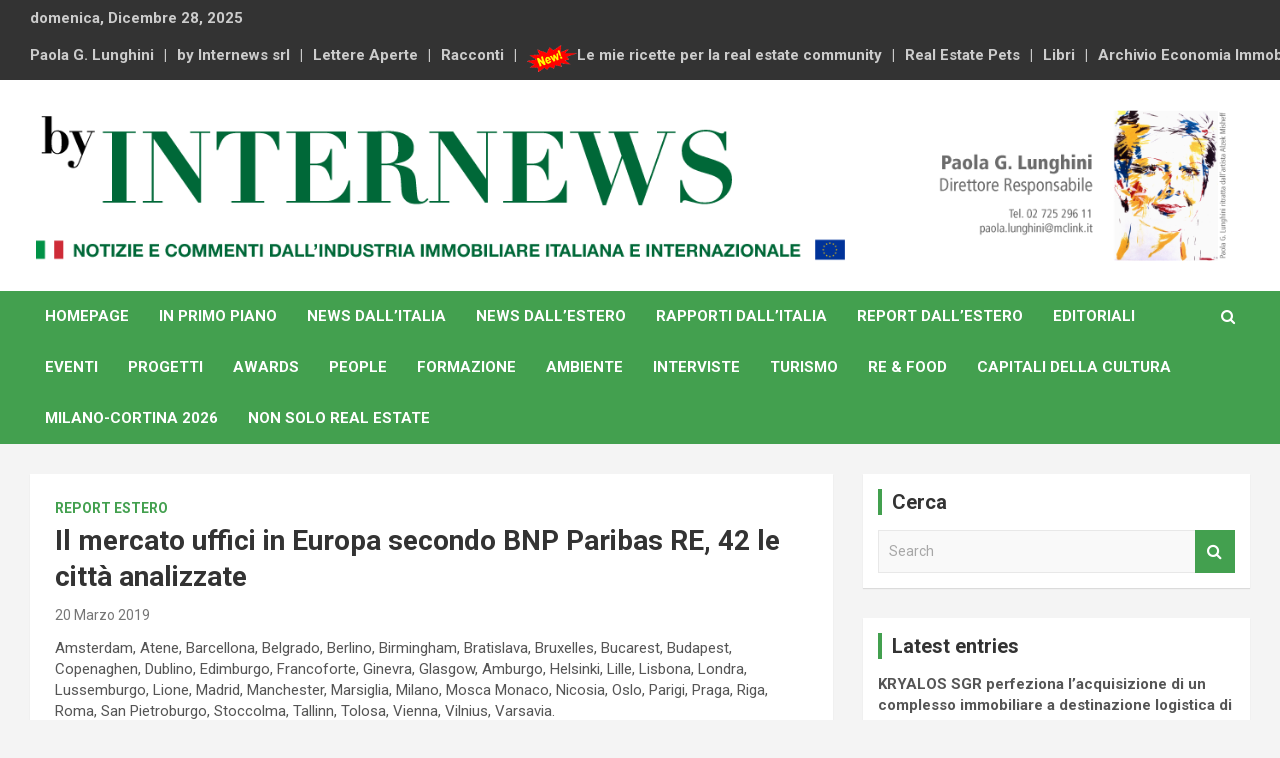

--- FILE ---
content_type: text/html; charset=UTF-8
request_url: https://www.internews.biz/il-mercato-uffici-in-europa-secondo-bnp-paribas-re-42-le-citta-analizzate/
body_size: 13101
content:
<!doctype html>
<html lang="it-IT">
<head>
	<meta charset="UTF-8">
	<meta name="viewport" content="width=device-width, initial-scale=1, shrink-to-fit=no">
	<link rel="profile" href="https://gmpg.org/xfn/11">

	<title>Il mercato uffici in Europa  secondo BNP Paribas RE, 42  le  città  analizzate &#8211; By Internews</title>
<meta name='robots' content='max-image-preview:large' />
<link rel='dns-prefetch' href='//fonts.googleapis.com' />
<link rel="alternate" type="application/rss+xml" title="By Internews &raquo; Feed" href="https://www.internews.biz/feed/" />
<link rel="alternate" type="application/rss+xml" title="By Internews &raquo; Feed dei commenti" href="https://www.internews.biz/comments/feed/" />
<script type="text/javascript">
/* <![CDATA[ */
window._wpemojiSettings = {"baseUrl":"https:\/\/s.w.org\/images\/core\/emoji\/15.0.3\/72x72\/","ext":".png","svgUrl":"https:\/\/s.w.org\/images\/core\/emoji\/15.0.3\/svg\/","svgExt":".svg","source":{"concatemoji":"https:\/\/www.internews.biz\/wp-includes\/js\/wp-emoji-release.min.js?ver=6.6.4"}};
/*! This file is auto-generated */
!function(i,n){var o,s,e;function c(e){try{var t={supportTests:e,timestamp:(new Date).valueOf()};sessionStorage.setItem(o,JSON.stringify(t))}catch(e){}}function p(e,t,n){e.clearRect(0,0,e.canvas.width,e.canvas.height),e.fillText(t,0,0);var t=new Uint32Array(e.getImageData(0,0,e.canvas.width,e.canvas.height).data),r=(e.clearRect(0,0,e.canvas.width,e.canvas.height),e.fillText(n,0,0),new Uint32Array(e.getImageData(0,0,e.canvas.width,e.canvas.height).data));return t.every(function(e,t){return e===r[t]})}function u(e,t,n){switch(t){case"flag":return n(e,"\ud83c\udff3\ufe0f\u200d\u26a7\ufe0f","\ud83c\udff3\ufe0f\u200b\u26a7\ufe0f")?!1:!n(e,"\ud83c\uddfa\ud83c\uddf3","\ud83c\uddfa\u200b\ud83c\uddf3")&&!n(e,"\ud83c\udff4\udb40\udc67\udb40\udc62\udb40\udc65\udb40\udc6e\udb40\udc67\udb40\udc7f","\ud83c\udff4\u200b\udb40\udc67\u200b\udb40\udc62\u200b\udb40\udc65\u200b\udb40\udc6e\u200b\udb40\udc67\u200b\udb40\udc7f");case"emoji":return!n(e,"\ud83d\udc26\u200d\u2b1b","\ud83d\udc26\u200b\u2b1b")}return!1}function f(e,t,n){var r="undefined"!=typeof WorkerGlobalScope&&self instanceof WorkerGlobalScope?new OffscreenCanvas(300,150):i.createElement("canvas"),a=r.getContext("2d",{willReadFrequently:!0}),o=(a.textBaseline="top",a.font="600 32px Arial",{});return e.forEach(function(e){o[e]=t(a,e,n)}),o}function t(e){var t=i.createElement("script");t.src=e,t.defer=!0,i.head.appendChild(t)}"undefined"!=typeof Promise&&(o="wpEmojiSettingsSupports",s=["flag","emoji"],n.supports={everything:!0,everythingExceptFlag:!0},e=new Promise(function(e){i.addEventListener("DOMContentLoaded",e,{once:!0})}),new Promise(function(t){var n=function(){try{var e=JSON.parse(sessionStorage.getItem(o));if("object"==typeof e&&"number"==typeof e.timestamp&&(new Date).valueOf()<e.timestamp+604800&&"object"==typeof e.supportTests)return e.supportTests}catch(e){}return null}();if(!n){if("undefined"!=typeof Worker&&"undefined"!=typeof OffscreenCanvas&&"undefined"!=typeof URL&&URL.createObjectURL&&"undefined"!=typeof Blob)try{var e="postMessage("+f.toString()+"("+[JSON.stringify(s),u.toString(),p.toString()].join(",")+"));",r=new Blob([e],{type:"text/javascript"}),a=new Worker(URL.createObjectURL(r),{name:"wpTestEmojiSupports"});return void(a.onmessage=function(e){c(n=e.data),a.terminate(),t(n)})}catch(e){}c(n=f(s,u,p))}t(n)}).then(function(e){for(var t in e)n.supports[t]=e[t],n.supports.everything=n.supports.everything&&n.supports[t],"flag"!==t&&(n.supports.everythingExceptFlag=n.supports.everythingExceptFlag&&n.supports[t]);n.supports.everythingExceptFlag=n.supports.everythingExceptFlag&&!n.supports.flag,n.DOMReady=!1,n.readyCallback=function(){n.DOMReady=!0}}).then(function(){return e}).then(function(){var e;n.supports.everything||(n.readyCallback(),(e=n.source||{}).concatemoji?t(e.concatemoji):e.wpemoji&&e.twemoji&&(t(e.twemoji),t(e.wpemoji)))}))}((window,document),window._wpemojiSettings);
/* ]]> */
</script>
<style id='wp-emoji-styles-inline-css' type='text/css'>

	img.wp-smiley, img.emoji {
		display: inline !important;
		border: none !important;
		box-shadow: none !important;
		height: 1em !important;
		width: 1em !important;
		margin: 0 0.07em !important;
		vertical-align: -0.1em !important;
		background: none !important;
		padding: 0 !important;
	}
</style>
<link rel='stylesheet' id='wp-block-library-css' href='https://www.internews.biz/wp-includes/css/dist/block-library/style.min.css?ver=6.6.4' type='text/css' media='all' />
<style id='classic-theme-styles-inline-css' type='text/css'>
/*! This file is auto-generated */
.wp-block-button__link{color:#fff;background-color:#32373c;border-radius:9999px;box-shadow:none;text-decoration:none;padding:calc(.667em + 2px) calc(1.333em + 2px);font-size:1.125em}.wp-block-file__button{background:#32373c;color:#fff;text-decoration:none}
</style>
<style id='global-styles-inline-css' type='text/css'>
:root{--wp--preset--aspect-ratio--square: 1;--wp--preset--aspect-ratio--4-3: 4/3;--wp--preset--aspect-ratio--3-4: 3/4;--wp--preset--aspect-ratio--3-2: 3/2;--wp--preset--aspect-ratio--2-3: 2/3;--wp--preset--aspect-ratio--16-9: 16/9;--wp--preset--aspect-ratio--9-16: 9/16;--wp--preset--color--black: #000000;--wp--preset--color--cyan-bluish-gray: #abb8c3;--wp--preset--color--white: #ffffff;--wp--preset--color--pale-pink: #f78da7;--wp--preset--color--vivid-red: #cf2e2e;--wp--preset--color--luminous-vivid-orange: #ff6900;--wp--preset--color--luminous-vivid-amber: #fcb900;--wp--preset--color--light-green-cyan: #7bdcb5;--wp--preset--color--vivid-green-cyan: #00d084;--wp--preset--color--pale-cyan-blue: #8ed1fc;--wp--preset--color--vivid-cyan-blue: #0693e3;--wp--preset--color--vivid-purple: #9b51e0;--wp--preset--gradient--vivid-cyan-blue-to-vivid-purple: linear-gradient(135deg,rgba(6,147,227,1) 0%,rgb(155,81,224) 100%);--wp--preset--gradient--light-green-cyan-to-vivid-green-cyan: linear-gradient(135deg,rgb(122,220,180) 0%,rgb(0,208,130) 100%);--wp--preset--gradient--luminous-vivid-amber-to-luminous-vivid-orange: linear-gradient(135deg,rgba(252,185,0,1) 0%,rgba(255,105,0,1) 100%);--wp--preset--gradient--luminous-vivid-orange-to-vivid-red: linear-gradient(135deg,rgba(255,105,0,1) 0%,rgb(207,46,46) 100%);--wp--preset--gradient--very-light-gray-to-cyan-bluish-gray: linear-gradient(135deg,rgb(238,238,238) 0%,rgb(169,184,195) 100%);--wp--preset--gradient--cool-to-warm-spectrum: linear-gradient(135deg,rgb(74,234,220) 0%,rgb(151,120,209) 20%,rgb(207,42,186) 40%,rgb(238,44,130) 60%,rgb(251,105,98) 80%,rgb(254,248,76) 100%);--wp--preset--gradient--blush-light-purple: linear-gradient(135deg,rgb(255,206,236) 0%,rgb(152,150,240) 100%);--wp--preset--gradient--blush-bordeaux: linear-gradient(135deg,rgb(254,205,165) 0%,rgb(254,45,45) 50%,rgb(107,0,62) 100%);--wp--preset--gradient--luminous-dusk: linear-gradient(135deg,rgb(255,203,112) 0%,rgb(199,81,192) 50%,rgb(65,88,208) 100%);--wp--preset--gradient--pale-ocean: linear-gradient(135deg,rgb(255,245,203) 0%,rgb(182,227,212) 50%,rgb(51,167,181) 100%);--wp--preset--gradient--electric-grass: linear-gradient(135deg,rgb(202,248,128) 0%,rgb(113,206,126) 100%);--wp--preset--gradient--midnight: linear-gradient(135deg,rgb(2,3,129) 0%,rgb(40,116,252) 100%);--wp--preset--font-size--small: 13px;--wp--preset--font-size--medium: 20px;--wp--preset--font-size--large: 36px;--wp--preset--font-size--x-large: 42px;--wp--preset--spacing--20: 0.44rem;--wp--preset--spacing--30: 0.67rem;--wp--preset--spacing--40: 1rem;--wp--preset--spacing--50: 1.5rem;--wp--preset--spacing--60: 2.25rem;--wp--preset--spacing--70: 3.38rem;--wp--preset--spacing--80: 5.06rem;--wp--preset--shadow--natural: 6px 6px 9px rgba(0, 0, 0, 0.2);--wp--preset--shadow--deep: 12px 12px 50px rgba(0, 0, 0, 0.4);--wp--preset--shadow--sharp: 6px 6px 0px rgba(0, 0, 0, 0.2);--wp--preset--shadow--outlined: 6px 6px 0px -3px rgba(255, 255, 255, 1), 6px 6px rgba(0, 0, 0, 1);--wp--preset--shadow--crisp: 6px 6px 0px rgba(0, 0, 0, 1);}:where(.is-layout-flex){gap: 0.5em;}:where(.is-layout-grid){gap: 0.5em;}body .is-layout-flex{display: flex;}.is-layout-flex{flex-wrap: wrap;align-items: center;}.is-layout-flex > :is(*, div){margin: 0;}body .is-layout-grid{display: grid;}.is-layout-grid > :is(*, div){margin: 0;}:where(.wp-block-columns.is-layout-flex){gap: 2em;}:where(.wp-block-columns.is-layout-grid){gap: 2em;}:where(.wp-block-post-template.is-layout-flex){gap: 1.25em;}:where(.wp-block-post-template.is-layout-grid){gap: 1.25em;}.has-black-color{color: var(--wp--preset--color--black) !important;}.has-cyan-bluish-gray-color{color: var(--wp--preset--color--cyan-bluish-gray) !important;}.has-white-color{color: var(--wp--preset--color--white) !important;}.has-pale-pink-color{color: var(--wp--preset--color--pale-pink) !important;}.has-vivid-red-color{color: var(--wp--preset--color--vivid-red) !important;}.has-luminous-vivid-orange-color{color: var(--wp--preset--color--luminous-vivid-orange) !important;}.has-luminous-vivid-amber-color{color: var(--wp--preset--color--luminous-vivid-amber) !important;}.has-light-green-cyan-color{color: var(--wp--preset--color--light-green-cyan) !important;}.has-vivid-green-cyan-color{color: var(--wp--preset--color--vivid-green-cyan) !important;}.has-pale-cyan-blue-color{color: var(--wp--preset--color--pale-cyan-blue) !important;}.has-vivid-cyan-blue-color{color: var(--wp--preset--color--vivid-cyan-blue) !important;}.has-vivid-purple-color{color: var(--wp--preset--color--vivid-purple) !important;}.has-black-background-color{background-color: var(--wp--preset--color--black) !important;}.has-cyan-bluish-gray-background-color{background-color: var(--wp--preset--color--cyan-bluish-gray) !important;}.has-white-background-color{background-color: var(--wp--preset--color--white) !important;}.has-pale-pink-background-color{background-color: var(--wp--preset--color--pale-pink) !important;}.has-vivid-red-background-color{background-color: var(--wp--preset--color--vivid-red) !important;}.has-luminous-vivid-orange-background-color{background-color: var(--wp--preset--color--luminous-vivid-orange) !important;}.has-luminous-vivid-amber-background-color{background-color: var(--wp--preset--color--luminous-vivid-amber) !important;}.has-light-green-cyan-background-color{background-color: var(--wp--preset--color--light-green-cyan) !important;}.has-vivid-green-cyan-background-color{background-color: var(--wp--preset--color--vivid-green-cyan) !important;}.has-pale-cyan-blue-background-color{background-color: var(--wp--preset--color--pale-cyan-blue) !important;}.has-vivid-cyan-blue-background-color{background-color: var(--wp--preset--color--vivid-cyan-blue) !important;}.has-vivid-purple-background-color{background-color: var(--wp--preset--color--vivid-purple) !important;}.has-black-border-color{border-color: var(--wp--preset--color--black) !important;}.has-cyan-bluish-gray-border-color{border-color: var(--wp--preset--color--cyan-bluish-gray) !important;}.has-white-border-color{border-color: var(--wp--preset--color--white) !important;}.has-pale-pink-border-color{border-color: var(--wp--preset--color--pale-pink) !important;}.has-vivid-red-border-color{border-color: var(--wp--preset--color--vivid-red) !important;}.has-luminous-vivid-orange-border-color{border-color: var(--wp--preset--color--luminous-vivid-orange) !important;}.has-luminous-vivid-amber-border-color{border-color: var(--wp--preset--color--luminous-vivid-amber) !important;}.has-light-green-cyan-border-color{border-color: var(--wp--preset--color--light-green-cyan) !important;}.has-vivid-green-cyan-border-color{border-color: var(--wp--preset--color--vivid-green-cyan) !important;}.has-pale-cyan-blue-border-color{border-color: var(--wp--preset--color--pale-cyan-blue) !important;}.has-vivid-cyan-blue-border-color{border-color: var(--wp--preset--color--vivid-cyan-blue) !important;}.has-vivid-purple-border-color{border-color: var(--wp--preset--color--vivid-purple) !important;}.has-vivid-cyan-blue-to-vivid-purple-gradient-background{background: var(--wp--preset--gradient--vivid-cyan-blue-to-vivid-purple) !important;}.has-light-green-cyan-to-vivid-green-cyan-gradient-background{background: var(--wp--preset--gradient--light-green-cyan-to-vivid-green-cyan) !important;}.has-luminous-vivid-amber-to-luminous-vivid-orange-gradient-background{background: var(--wp--preset--gradient--luminous-vivid-amber-to-luminous-vivid-orange) !important;}.has-luminous-vivid-orange-to-vivid-red-gradient-background{background: var(--wp--preset--gradient--luminous-vivid-orange-to-vivid-red) !important;}.has-very-light-gray-to-cyan-bluish-gray-gradient-background{background: var(--wp--preset--gradient--very-light-gray-to-cyan-bluish-gray) !important;}.has-cool-to-warm-spectrum-gradient-background{background: var(--wp--preset--gradient--cool-to-warm-spectrum) !important;}.has-blush-light-purple-gradient-background{background: var(--wp--preset--gradient--blush-light-purple) !important;}.has-blush-bordeaux-gradient-background{background: var(--wp--preset--gradient--blush-bordeaux) !important;}.has-luminous-dusk-gradient-background{background: var(--wp--preset--gradient--luminous-dusk) !important;}.has-pale-ocean-gradient-background{background: var(--wp--preset--gradient--pale-ocean) !important;}.has-electric-grass-gradient-background{background: var(--wp--preset--gradient--electric-grass) !important;}.has-midnight-gradient-background{background: var(--wp--preset--gradient--midnight) !important;}.has-small-font-size{font-size: var(--wp--preset--font-size--small) !important;}.has-medium-font-size{font-size: var(--wp--preset--font-size--medium) !important;}.has-large-font-size{font-size: var(--wp--preset--font-size--large) !important;}.has-x-large-font-size{font-size: var(--wp--preset--font-size--x-large) !important;}
:where(.wp-block-post-template.is-layout-flex){gap: 1.25em;}:where(.wp-block-post-template.is-layout-grid){gap: 1.25em;}
:where(.wp-block-columns.is-layout-flex){gap: 2em;}:where(.wp-block-columns.is-layout-grid){gap: 2em;}
:root :where(.wp-block-pullquote){font-size: 1.5em;line-height: 1.6;}
</style>
<link rel='stylesheet' id='bootstrap-style-css' href='https://www.internews.biz/wp-content/themes/newscard/assets/library/bootstrap/css/bootstrap.min.css?ver=4.0.0' type='text/css' media='all' />
<link rel='stylesheet' id='font-awesome-style-css' href='https://www.internews.biz/wp-content/themes/newscard/assets/library/font-awesome/css/font-awesome.css?ver=6.6.4' type='text/css' media='all' />
<link rel='stylesheet' id='newscard-google-fonts-css' href='//fonts.googleapis.com/css?family=Roboto%3A100%2C300%2C300i%2C400%2C400i%2C500%2C500i%2C700%2C700i&#038;ver=6.6.4' type='text/css' media='all' />
<link rel='stylesheet' id='newscard-style-css' href='https://www.internews.biz/wp-content/themes/newscard/style.css?ver=6.6.4' type='text/css' media='all' />
<link rel='stylesheet' id='font-awesome-css' href='https://www.internews.biz/wp-content/plugins/elementor/assets/lib/font-awesome/css/font-awesome.min.css?ver=4.7.0' type='text/css' media='all' />
<link rel='stylesheet' id='popupaoc-public-style-css' href='https://www.internews.biz/wp-content/plugins/popup-anything-on-click/assets/css/popupaoc-public.css?ver=2.8.2' type='text/css' media='all' />
<script type="text/javascript" src="https://www.internews.biz/wp-includes/js/jquery/jquery.min.js?ver=3.7.1" id="jquery-core-js"></script>
<script type="text/javascript" src="https://www.internews.biz/wp-includes/js/jquery/jquery-migrate.min.js?ver=3.4.1" id="jquery-migrate-js"></script>
<script type="text/javascript" src="https://www.internews.biz/wp-content/plugins/popup-anything-on-click/assets/js/custombox.legacy.min.js?ver=2.8.2" id="wpos-custombox-legacy-js-js"></script>
<!--[if lt IE 9]>
<script type="text/javascript" src="https://www.internews.biz/wp-content/themes/newscard/assets/js/html5.js?ver=3.7.3" id="html5-js"></script>
<![endif]-->
<link rel="https://api.w.org/" href="https://www.internews.biz/wp-json/" /><link rel="alternate" title="JSON" type="application/json" href="https://www.internews.biz/wp-json/wp/v2/posts/35047" /><link rel="EditURI" type="application/rsd+xml" title="RSD" href="https://www.internews.biz/xmlrpc.php?rsd" />
<meta name="generator" content="WordPress 6.6.4" />
<link rel="canonical" href="https://www.internews.biz/il-mercato-uffici-in-europa-secondo-bnp-paribas-re-42-le-citta-analizzate/" />
<link rel='shortlink' href='https://www.internews.biz/?p=35047' />
<link rel="alternate" title="oEmbed (JSON)" type="application/json+oembed" href="https://www.internews.biz/wp-json/oembed/1.0/embed?url=https%3A%2F%2Fwww.internews.biz%2Fil-mercato-uffici-in-europa-secondo-bnp-paribas-re-42-le-citta-analizzate%2F" />
<link rel="alternate" title="oEmbed (XML)" type="text/xml+oembed" href="https://www.internews.biz/wp-json/oembed/1.0/embed?url=https%3A%2F%2Fwww.internews.biz%2Fil-mercato-uffici-in-europa-secondo-bnp-paribas-re-42-le-citta-analizzate%2F&#038;format=xml" />
<meta name="generator" content="Elementor 3.23.3; features: additional_custom_breakpoints, e_lazyload; settings: css_print_method-external, google_font-enabled, font_display-auto">
			<style>
				.e-con.e-parent:nth-of-type(n+4):not(.e-lazyloaded):not(.e-no-lazyload),
				.e-con.e-parent:nth-of-type(n+4):not(.e-lazyloaded):not(.e-no-lazyload) * {
					background-image: none !important;
				}
				@media screen and (max-height: 1024px) {
					.e-con.e-parent:nth-of-type(n+3):not(.e-lazyloaded):not(.e-no-lazyload),
					.e-con.e-parent:nth-of-type(n+3):not(.e-lazyloaded):not(.e-no-lazyload) * {
						background-image: none !important;
					}
				}
				@media screen and (max-height: 640px) {
					.e-con.e-parent:nth-of-type(n+2):not(.e-lazyloaded):not(.e-no-lazyload),
					.e-con.e-parent:nth-of-type(n+2):not(.e-lazyloaded):not(.e-no-lazyload) * {
						background-image: none !important;
					}
				}
			</style>
					<style type="text/css">
					.site-title,
			.site-description {
				position: absolute;
				clip: rect(1px, 1px, 1px, 1px);
			}
				</style>
		<link rel="icon" href="https://www.internews.biz/wp-content/uploads/2019/04/favicon-150x150.png" sizes="32x32" />
<link rel="icon" href="https://www.internews.biz/wp-content/uploads/2019/04/favicon-300x300.png" sizes="192x192" />
<link rel="apple-touch-icon" href="https://www.internews.biz/wp-content/uploads/2019/04/favicon-300x300.png" />
<meta name="msapplication-TileImage" content="https://www.internews.biz/wp-content/uploads/2019/04/favicon-300x300.png" />
		<style type="text/css" id="wp-custom-css">
			.theme-color {color: #43a04f !important;}
.theme-bg-color {background-color: #43a04f !important;}

.site-branding { width: 1200px; !important;}

.navigation-bar { background-color: #43a04f}
.navigation-bar-top { background-color: #43a04f}
.stories-title { border-left: 4px solid #43a04f !important;}

.btn-theme:hover {background-color: #43a04f !important}
.btn-outline-theme {background-color: #43a04f !important}
	.btn-outline-theme:hover {background-color: #43a04f !important}
.entry-header .entry-meta .cat-links a { background-color: #43a04f !important}
.post-img-wrap .entry-meta .cat-links a { background-color: #43a04f !important}

.input-group-prepend { background-color: #43a04f !important}
.site-info {visibility:hidden}

.post-img-wrap, .page-single-img-wrap {background-color: rgb(166, 187, 182)}

.by-author {visibility:hidden !important}

.info-bar {font-weight: bold;}

.widget_recent_entries {font-weight: bold;}
.post-date {font-weight: normal;}

.navbar-ad-section {width: 10% !important}		</style>
		</head>

<body data-rsssl=1 class="post-template-default single single-post postid-35047 single-format-standard wp-custom-logo elementor-default elementor-kit-44203">

<div id="page" class="site">
	<a class="skip-link screen-reader-text" href="#content">Skip to content</a>
	
	<header id="masthead" class="site-header">
					<div class="info-bar infobar-links-on">
				<div class="container">
					<div class="row gutter-10">
						<div class="col col-sm contact-section">
							<div class="date">
								<ul><li>domenica, Dicembre 28, 2025</li></ul>
							</div>
						</div><!-- .contact-section -->

													<div class="col-md-auto infobar-links order-md-2">
								<button class="infobar-links-menu-toggle">Responsive Menu</button>
								<ul class="clearfix"><li id="menu-item-33654" class="menu-item menu-item-type-post_type menu-item-object-page menu-item-33654"><a href="https://www.internews.biz/paola-g-lunghini/">Paola G. Lunghini</a></li>
<li id="menu-item-33655" class="menu-item menu-item-type-post_type menu-item-object-page menu-item-33655"><a href="https://www.internews.biz/by-internews-s-r-l/">by Internews srl</a></li>
<li id="menu-item-4888" class="menu-item menu-item-type-taxonomy menu-item-object-category menu-item-4888"><a href="https://www.internews.biz/category/lettere-aperte/">Lettere Aperte</a></li>
<li id="menu-item-4889" class="menu-item menu-item-type-taxonomy menu-item-object-category menu-item-4889"><a href="https://www.internews.biz/category/racconti/">Racconti</a></li>
<li id="menu-item-43431" class="menu-item menu-item-type-custom menu-item-object-custom menu-item-43431"><a href="/le-mie-ricette-per-la-real-estate-community/"><img width="50px" src="https://www.internews.biz/wp-content/uploads/2020/02/new.png">Le mie ricette per la real estate community</a></li>
<li id="menu-item-33656" class="menu-item menu-item-type-post_type menu-item-object-page menu-item-33656"><a href="https://www.internews.biz/real-estate-pets/">Real Estate Pets</a></li>
<li id="menu-item-4918" class="menu-item menu-item-type-taxonomy menu-item-object-category menu-item-4918"><a href="https://www.internews.biz/category/libri/">Libri</a></li>
<li id="menu-item-33675" class="menu-item menu-item-type-post_type menu-item-object-page menu-item-33675"><a href="https://www.internews.biz/archivio-economia-immobiliare/">Archivio Economia Immobiliare</a></li>
</ul>							</div><!-- .infobar-links -->
											</div><!-- .row -->
          		</div><!-- .container -->
        	</div><!-- .infobar -->
        		<nav class="navbar navbar-expand-lg d-block">
			<div class="navbar-head header-overlay-light" >
				<div class="container">
					<div class="row align-items-center">
						<div class="col-lg-4">
							<div class="site-branding navbar-brand">
								<a href="https://www.internews.biz/" class="custom-logo-link" rel="home"><img fetchpriority="high" width="1405" height="176" src="https://www.internews.biz/wp-content/uploads/2022/11/by-internews-header-22.png" class="custom-logo" alt="Paola G. Lunghini ritratta dall’artista Alzek Misheff" decoding="async" srcset="https://www.internews.biz/wp-content/uploads/2022/11/by-internews-header-22.png 1405w, https://www.internews.biz/wp-content/uploads/2022/11/by-internews-header-22-300x38.png 300w, https://www.internews.biz/wp-content/uploads/2022/11/by-internews-header-22-1024x128.png 1024w, https://www.internews.biz/wp-content/uploads/2022/11/by-internews-header-22-768x96.png 768w" sizes="(max-width: 1405px) 100vw, 1405px" /></a>									<h2 class="site-title"><a href="https://www.internews.biz/" rel="home">By Internews</a></h2>
																	<p class="site-description">Notizie e commenti dal industria immobiliare italiana e internazionale</p>
															</div><!-- .site-branding .navbar-brand -->
						</div>
											</div><!-- .row -->
				</div><!-- .container -->
			</div><!-- .navbar-head -->
			<div class="navigation-bar">
				<div class="navigation-bar-top">
					<div class="container">
						<button class="navbar-toggler menu-toggle" type="button" data-toggle="collapse" data-target="#navbarCollapse" aria-controls="navbarCollapse" aria-expanded="false" aria-label="Toggle navigation"></button>
						<span class="search-toggle"></span>
					</div><!-- .container -->
					<div class="search-bar">
						<div class="container">
							<div class="search-block off">
								<form action="https://www.internews.biz/" method="get" class="search-form">
	<label class="assistive-text"> Search </label>
	<div class="input-group">
		<input type="search" value="" placeholder="Search" class="form-control s" name="s">
		<div class="input-group-prepend">
			<button class="btn btn-theme">Search</button>
		</div>
	</div>
</form><!-- .search-form -->
							</div><!-- .search-box -->
						</div><!-- .container -->
					</div><!-- .search-bar -->
				</div><!-- .navigation-bar-top -->
				<div class="navbar-main">
					<div class="container">
						<div class="collapse navbar-collapse" id="navbarCollapse">
							<div id="site-navigation" class="main-navigation nav-uppercase" role="navigation">
								<ul class="nav-menu navbar-nav d-lg-block"><li id="menu-item-35410" class="menu-item menu-item-type-custom menu-item-object-custom menu-item-35410"><a href="/">Homepage</a></li>
<li id="menu-item-4915" class="menu-item menu-item-type-taxonomy menu-item-object-category menu-item-4915"><a href="https://www.internews.biz/category/primo-piano/">In Primo Piano</a></li>
<li id="menu-item-4886" class="menu-item menu-item-type-taxonomy menu-item-object-category menu-item-4886"><a href="https://www.internews.biz/category/news-italia/">News dall&#8217;Italia</a></li>
<li id="menu-item-4887" class="menu-item menu-item-type-taxonomy menu-item-object-category menu-item-4887"><a href="https://www.internews.biz/category/news-estero/">News dall&#8217;Estero</a></li>
<li id="menu-item-4890" class="menu-item menu-item-type-taxonomy menu-item-object-category menu-item-4890"><a href="https://www.internews.biz/category/rapporti-dallitalia/">Rapporti dall&#8217;Italia</a></li>
<li id="menu-item-4891" class="menu-item menu-item-type-taxonomy menu-item-object-category current-post-ancestor current-menu-parent current-post-parent menu-item-4891"><a href="https://www.internews.biz/category/rapporti-dallestero/">Report dall&#8217;Estero</a></li>
<li id="menu-item-4911" class="menu-item menu-item-type-taxonomy menu-item-object-category menu-item-4911"><a href="https://www.internews.biz/category/editoriali/">Editoriali</a></li>
<li id="menu-item-4884" class="menu-item menu-item-type-taxonomy menu-item-object-category menu-item-4884"><a href="https://www.internews.biz/category/eventi-e-divertimenti/">Eventi</a></li>
<li id="menu-item-4926" class="menu-item menu-item-type-taxonomy menu-item-object-category menu-item-4926"><a href="https://www.internews.biz/category/progetti/">Progetti</a></li>
<li id="menu-item-4885" class="menu-item menu-item-type-taxonomy menu-item-object-category menu-item-4885"><a href="https://www.internews.biz/category/real-estate-awards/">Awards</a></li>
<li id="menu-item-4912" class="menu-item menu-item-type-taxonomy menu-item-object-category menu-item-4912"><a href="https://www.internews.biz/category/people/">People</a></li>
<li id="menu-item-4924" class="menu-item menu-item-type-taxonomy menu-item-object-category menu-item-4924"><a href="https://www.internews.biz/category/formazione/">Formazione</a></li>
<li id="menu-item-4906" class="menu-item menu-item-type-taxonomy menu-item-object-category menu-item-4906"><a href="https://www.internews.biz/category/ambiente/">Ambiente</a></li>
<li id="menu-item-35355" class="menu-item menu-item-type-taxonomy menu-item-object-category menu-item-35355"><a href="https://www.internews.biz/category/interviste/">Interviste</a></li>
<li id="menu-item-4920" class="menu-item menu-item-type-taxonomy menu-item-object-category menu-item-4920"><a href="https://www.internews.biz/category/turismo/">Turismo</a></li>
<li id="menu-item-4921" class="menu-item menu-item-type-taxonomy menu-item-object-category menu-item-4921"><a href="https://www.internews.biz/category/real-estate-food/">RE &#038; Food</a></li>
<li id="menu-item-4925" class="menu-item menu-item-type-taxonomy menu-item-object-category menu-item-4925"><a href="https://www.internews.biz/category/capitali-della-cultura/">CAPITALI DELLA CULTURA</a></li>
<li id="menu-item-41329" class="menu-item menu-item-type-taxonomy menu-item-object-category menu-item-41329"><a href="https://www.internews.biz/category/milano-cortina-2026/">Milano-Cortina 2026</a></li>
<li id="menu-item-4892" class="menu-item menu-item-type-taxonomy menu-item-object-category menu-item-4892"><a href="https://www.internews.biz/category/non-solo-real-estate/">Non Solo Real Estate</a></li>
</ul>							</div><!-- #site-navigation .main-navigation -->
						</div><!-- .navbar-collapse -->
						<div class="nav-search">
							<span class="search-toggle"></span>
						</div><!-- .nav-search -->
					</div><!-- .container -->
				</div><!-- .navbar-main -->
			</div><!-- .navigation-bar -->
		</nav><!-- .navbar -->

		
		
			</header><!-- #masthead -->
	<div id="content" class="site-content ">
		<div class="container">
							<div class="row justify-content-center">
			<div id="primary" class="col-lg-8 content-area">		<main id="main" class="site-main">

				<div class="post-35047 post type-post status-publish format-standard hentry category-rapporti-dallestero">

		
			<div class="entry-meta category-meta">
				<div class="cat-links"><a href="https://www.internews.biz/category/rapporti-dallestero/" rel="category tag">Report Estero</a></div>
			</div><!-- .entry-meta -->

		
					<header class="entry-header">
				<h1 class="entry-title">Il mercato uffici in Europa  secondo BNP Paribas RE, 42  le  città  analizzate</h1>
									<div class="entry-meta">
						<div class="date"><a href="https://www.internews.biz/il-mercato-uffici-in-europa-secondo-bnp-paribas-re-42-le-citta-analizzate/" title="Il mercato uffici in Europa  secondo BNP Paribas RE, 42  le  città  analizzate">20 Marzo 2019</a> </div> <div class="by-author vcard author"><a href="https://www.internews.biz/author/redazione/">Redazione</a> </div>											</div><!-- .entry-meta -->
								</header>
				<div class="entry-content">
			<p>Amsterdam, Atene, Barcellona, Belgrado, Berlino, Birmingham, Bratislava, Bruxelles, Bucarest, Budapest, Copenaghen, Dublino, Edimburgo, Francoforte, Ginevra, Glasgow, Amburgo, Helsinki, Lille, Lisbona, Londra, Lussemburgo, Lione, Madrid, Manchester, Marsiglia, Milano, Mosca Monaco, Nicosia, Oslo, Parigi, Praga, Riga, Roma, San Pietroburgo, Stoccolma, Tallinn, Tolosa, Vienna, Vilnius, Varsavia.</p>
<p>Il mercato delle locazioni di uffici in Europa è fiorente, secondo l&#8217;edizione 2019 del rapporto “European Office Market” pubblicato da BNP Paribas Real Estate. <strong>Il take-up di uffici nelle 42 principali città europee ha raggiunto infatti quasi 13 milioni di metri quadrati, un livello simile a quello del 2017, che era stato di gran lunga l&#8217;anno più attivo del decennio.</strong></p>
<p>A livello di singole città, il centro di Londra ha raggiunto 1,4 milioni di mq (+19% rispetto a un anno prima), in crescita per il terzo anno consecutivo. A causa della scarsità dell’offerta, i quattro principali mercati tedeschi (Berlino, Francoforte, Amburgo, Monaco) hanno registrato un calo dell&#8217;8%, ma rappresentano ancora 3,04 milioni di m², ben al di sopra della media di lungo termine. I volumi del centro di Parigi sono calati del 9%, in particolare a causa della mancanza di grandi deal. Risultati molto elevati sono stati registrati a Vienna (+54%), Lussemburgo, Lisbona (+21%), Milano e Varsavia (+10%).</p>
<p>Il livello di sfitto si è nuovamente ridotto in Europa nel 2018 e potrebbe aver raggiunto il suo punto di minimo in diversi mercati. I tassi di vacancy più bassi si sono registrati in Germania, in particolare a Berlino (1,7%, che rappresenta appena 327.000 m² di uffici immediatamente disponibili sul mercato) e a Monaco (2,3%). Con appena il 3,7% di uffici vuoti, il Lussemburgo si è posizionato non distante dai livelli del mercato tedesco. Il calo più evidente è stato registrato ad Amsterdam (-310 punti base) e Varsavia (-340 pb). Allo stesso tempo, la quota di uffici vuoti è diminuita in tutti gli altri principali mercati, come nel centro di Parigi (-100 punti base), Londra (-120 pb), Milano (-110 pb) e Dublino (-170 pb).</p>
<p>Spinti dall&#8217;elevata domanda di uffici e dalla diminuzione della vacancy, i valori di locazione degli immobili prime sono aumentati in tutti i principali mercati europei, ad eccezione del centro di Londra (-2% rispetto alla fine del 2018), dove gli affitti prime hanno raggiunto £1.211/ m²/ anno. Madrid (+13%, € 432/m²/ anno) ha visto la crescita più significativa dei valori delle locazioni. Altri grandi aumenti si sono registrati ad Amburgo, Berlino (+9%), Milano e Francoforte (+7%).</p>
<p>Il mercato degli investimenti ha seguito lo stesso andamento con volumi ancora in crescita a €264,5 miliardi in Europa.</p>
<p>&#8220;L&#8217;attività si è effettivamente rafforzata nei sedici maggiori city markets, con un aumento del 10% che ha rotto la soglia dei €100 miliardi; un record storico assoluto. Gli uffici hanno rappresentato il 45% dei volumi investiti in Europa e sono stati caratterizzati da un numero elevato di mega deal. Parigi ha beneficiato di una crescita elevata dei volumi investiti (+26% anno su anno) arrivando a essere il mercato europeo più attivo del 2018, seguito da Londra. I mercati tedeschi hanno continuato a comportarsi particolarmente bene superando i risultati del 2007&#8221;, ha dichiarato <strong>Larry Young, Head of International Investment Group di BNP Paribas Real Estate.</strong></p>
<p>In Germania, Francoforte (+38%) è stata la città con la crescita maggiore degli investimenti in uffici davanti a Berlino (-6%), ostacolata dalla mancanza di prodotti da acquistare. Il 2018 è stato un buon anno per Dublino (+81%) dove si concentra quasi il 90% del mercato irlandese. Il Lussemburgo ha raggiunto il livello più alto dal 2007 con l’asset class uffici che ha catalizzato il 94% del giro d’affari.</p>
<p>I rendimenti degli uffici hanno continuato la loro tendenza al ribasso in tutta Europa, raggiungendo minimi storici alla fine del 2018. Tra i 40 mercati analizzati nel rapporto, i rendimenti prime si sono attestati in media al 4,40% nel quarto trimestre del 2018, 26 punti base in meno rispetto al quarto trimestre 2017. Tra i principali mercati, Berlino presenta ancora il livello più basso di rendimenti prime nel settore uffici (2,70%) seguita da Monaco (2,80%), Francoforte (2,95%) e Parigi (3,00%).</p>
<p>&#8220;Dal 2015 la compressione dei rendimenti ha creato valore in maniera quasi passiva, influenzato dal crollo dei tassi di interesse di lungo termine. D&#8217;ora in avanti, per creare valore sarà necessario un maggiore lavoro sugli asset, suoi lease e sulle revenue. La maggior parte dei mercati del letting appare in buona salute mentre i tassi di vacancy si manterranno invariati nonostante l’offerta di nuovi immobili in arrivo sul mercato. Ed esiste un buon potenziale di crescita delle locazioni per le sedi più importanti e per gli immobili in via di sviluppo&#8221;, ha commentato <strong>Richard Malle, Global Head of Research di BNP Paribas Real Estate.</strong></p>
<p>&nbsp;</p>
<p>Scarica  l’ <a href="https://www.internews.biz/wp-content/uploads/2019/03/Commercial-real-estate-investment-in-Europe_21.png" target="_blank" rel="noopener noreferrer">infografica  sugli investimenti</a></p>
<p>&nbsp;</p>
<p>Fonte : Company</p>
		</div><!-- entry-content -->

			</div><!-- .post-35047 -->

	<nav class="navigation post-navigation" aria-label="Articoli">
		<h2 class="screen-reader-text">Navigazione articoli</h2>
		<div class="nav-links"><div class="nav-previous"><a href="https://www.internews.biz/potrebbe-nel-mondo-arrivare-al-real-estate-entro-il-2020-nuovo-capitale-per-2-5-trillion-lo-prevede-colliers-international/" rel="prev">Potrebbe  nel mondo  arrivare  al  real estate,  entro  il 2020,  nuovo capitale  per  $2.5 trillion. Lo prevede Colliers  International</a></div><div class="nav-next"><a href="https://www.internews.biz/citylife-a-un-anno-dallinizio-dei-lavori-completata-la-realizzazione-dellultimo-piano-della-torre-pwc/" rel="next">CityLife: a un anno dall’inizio dei lavori completata la realizzazione dell’ultimo piano della Torre PwC</a></div></div>
	</nav>
		</main><!-- #main -->
	</div><!-- #primary -->


<aside id="secondary" class="col-lg-4 widget-area" role="complementary">
	<div class="sticky-sidebar">
		<section id="search-2" class="widget widget_search"><h3 class="widget-title">Cerca</h3><form action="https://www.internews.biz/" method="get" class="search-form">
	<label class="assistive-text"> Search </label>
	<div class="input-group">
		<input type="search" value="" placeholder="Search" class="form-control s" name="s">
		<div class="input-group-prepend">
			<button class="btn btn-theme">Search</button>
		</div>
	</div>
</form><!-- .search-form -->
</section>
		<section id="recent-posts-4" class="widget widget_recent_entries">
		<h3 class="widget-title">Latest entries</h3>
		<ul>
											<li>
					<a href="https://www.internews.biz/kryalos-sgr-perfeziona-lacquisizione-di-un-complesso-immobiliare-a-destinazione-logistica-di-oltre-23-000-mq-in-provincia-di-piacenza/">KRYALOS SGR perfeziona l’acquisizione di un complesso immobiliare a destinazione logistica di oltre 23.000 mq in provincia di Piacenza.</a>
											<span class="post-date">24 Luglio 2024</span>
									</li>
											<li>
					<a href="https://www.internews.biz/mandarin-oriental-annuncia-lapertura-di-un-resort-con-residenze-private-a-bali/">Mandarin Oriental annuncia l&#8217;apertura di un resort con residenze private a Bali</a>
											<span class="post-date">24 Luglio 2024</span>
									</li>
											<li>
					<a href="https://www.internews.biz/carron-spa-a-roma-per-torri-eur/">CARRON SPA a Roma per Torri Eur</a>
											<span class="post-date">24 Luglio 2024</span>
									</li>
											<li>
					<a href="https://www.internews.biz/generali-real-estate-affida-a-nhoodla-gestione-del-centro-commerciale-the-wow-side-a-roma-fiumicino/">GENERALI REAL ESTATE AFFIDA A NHOODLA GESTIONE DEL CENTRO COMMERCIALE THE WOW SIDE A ROMA FIUMICINO</a>
											<span class="post-date">24 Luglio 2024</span>
									</li>
											<li>
					<a href="https://www.internews.biz/aldo-mazzocco-ceo-di-generali-real-estate-in-una-intervista-a-tutta-pagina-sul-corriere-della-sera-il-22-luglio-2024-il-leone-guarda-allamerica/">Aldo Mazzocco, CEO di Generali Real Estate, in una intervista a tutta pagina sul Corriere della Sera il 22 luglio 2024 :  IL LEONE GUARDA ALL’AMERICA</a>
											<span class="post-date">24 Luglio 2024</span>
									</li>
											<li>
					<a href="https://www.internews.biz/voghera-nuove-opportunita-per-il-territorio/">VOGHERA: NUOVE OPPORTUNITÀ PER IL TERRITORIO</a>
											<span class="post-date">17 Luglio 2024</span>
									</li>
											<li>
					<a href="https://www.internews.biz/patron-capital-e-investire-sgr-investiranno-150-milioni-di-euro-nel-settore-immobiliare-residenziale-a-roma/">Patron Capital e Investire SGR investiranno 150 milioni di euro nel settore immobiliare residenziale a Roma</a>
											<span class="post-date">17 Luglio 2024</span>
									</li>
											<li>
					<a href="https://www.internews.biz/castello-sgr-investimento-da-e135-milioniper-lapertura-del-primo-nobu-hotel-in-italia/">Castello SGR, investimento da €135 milioniper l’apertura del primo Nobu Hotel in Italia</a>
											<span class="post-date">17 Luglio 2024</span>
									</li>
					</ul>

		</section><section id="media_image-13" class="widget widget_media_image"><a href="https://www.breibook.it"><img width="632" height="941" src="https://www.internews.biz/wp-content/uploads/2021/10/Schermata-2021-10-08-alle-10.18.27.png" class="image wp-image-51635  attachment-full size-full" alt="" style="max-width: 100%; height: auto;" decoding="async" srcset="https://www.internews.biz/wp-content/uploads/2021/10/Schermata-2021-10-08-alle-10.18.27.png 632w, https://www.internews.biz/wp-content/uploads/2021/10/Schermata-2021-10-08-alle-10.18.27-201x300.png 201w" sizes="(max-width: 632px) 100vw, 632px" /></a></section>	</div><!-- .sticky-sidebar -->
</aside><!-- #secondary -->
					</div><!-- row -->
		</div><!-- .container -->
	</div><!-- #content .site-content-->
	<footer id="colophon" class="site-footer" role="contentinfo">
		
			<div class="container">
				<section class="featured-stories">
					<h2 class="stories-title">Editoriali</h2>
					<div class="row gutter-parent-14">
													<div class="col-sm-6 col-lg-3">
								<div class="post-boxed">
																		<div class="post-content">
																					<div class="entry-meta category-meta">
												<div class="cat-links"><a href="https://www.internews.biz/category/editoriali/" rel="category tag">Editoriali</a></div>
											</div><!-- .entry-meta -->
																				<h3 class="entry-title"><a href="https://www.internews.biz/aldo-mazzocco-ceo-di-generali-real-estate-in-una-intervista-a-tutta-pagina-sul-corriere-della-sera-il-22-luglio-2024-il-leone-guarda-allamerica/">Aldo Mazzocco, CEO di Generali Real Estate, in una intervista a tutta pagina sul Corriere della Sera il 22 luglio 2024 :  IL LEONE GUARDA ALL’AMERICA</a></h3>																					<div class="entry-meta">
												<div class="date"><a href="https://www.internews.biz/aldo-mazzocco-ceo-di-generali-real-estate-in-una-intervista-a-tutta-pagina-sul-corriere-della-sera-il-22-luglio-2024-il-leone-guarda-allamerica/" title="Aldo Mazzocco, CEO di Generali Real Estate, in una intervista a tutta pagina sul Corriere della Sera il 22 luglio 2024 :  IL LEONE GUARDA ALL’AMERICA">24 Luglio 2024</a> </div> <div class="by-author vcard author"><a href="https://www.internews.biz/author/redazione/">Redazione</a> </div>											</div>
																			</div><!-- .post-content -->
								</div><!-- .post-boxed -->
							</div><!-- .col-sm-6 .col-lg-3 -->
													<div class="col-sm-6 col-lg-3">
								<div class="post-boxed">
																		<div class="post-content">
																					<div class="entry-meta category-meta">
												<div class="cat-links"><a href="https://www.internews.biz/category/editoriali/" rel="category tag">Editoriali</a></div>
											</div><!-- .entry-meta -->
																				<h3 class="entry-title"><a href="https://www.internews.biz/voghera-nuove-opportunita-per-il-territorio/">VOGHERA: NUOVE OPPORTUNITÀ PER IL TERRITORIO</a></h3>																					<div class="entry-meta">
												<div class="date"><a href="https://www.internews.biz/voghera-nuove-opportunita-per-il-territorio/" title="VOGHERA: NUOVE OPPORTUNITÀ PER IL TERRITORIO">17 Luglio 2024</a> </div> <div class="by-author vcard author"><a href="https://www.internews.biz/author/redazione/">Redazione</a> </div>											</div>
																			</div><!-- .post-content -->
								</div><!-- .post-boxed -->
							</div><!-- .col-sm-6 .col-lg-3 -->
													<div class="col-sm-6 col-lg-3">
								<div class="post-boxed">
																		<div class="post-content">
																					<div class="entry-meta category-meta">
												<div class="cat-links"><a href="https://www.internews.biz/category/editoriali/" rel="category tag">Editoriali</a></div>
											</div><!-- .entry-meta -->
																				<h3 class="entry-title"><a href="https://www.internews.biz/presentato-il-rapporto-lo-student-housing-da-mercato-di-nicchia-a-comparto-maturo-di-scenari-immobiliari-e-re-uni-nel-corso-del-convegno-italia-chiama-europa-il-futuro-degli-studen/">Presentato il Rapporto ‘Lo student housing da mercato di nicchia a comparto maturo’ di Scenari Immobiliari e Re.Uni nel corso del convegno ITALIA CHIAMA EUROPA &#8211; Il futuro degli studentati al 2030</a></h3>																					<div class="entry-meta">
												<div class="date"><a href="https://www.internews.biz/presentato-il-rapporto-lo-student-housing-da-mercato-di-nicchia-a-comparto-maturo-di-scenari-immobiliari-e-re-uni-nel-corso-del-convegno-italia-chiama-europa-il-futuro-degli-studen/" title="Presentato il Rapporto ‘Lo student housing da mercato di nicchia a comparto maturo’ di Scenari Immobiliari e Re.Uni nel corso del convegno ITALIA CHIAMA EUROPA &#8211; Il futuro degli studentati al 2030">11 Luglio 2024</a> </div> <div class="by-author vcard author"><a href="https://www.internews.biz/author/redazione/">Redazione</a> </div>											</div>
																			</div><!-- .post-content -->
								</div><!-- .post-boxed -->
							</div><!-- .col-sm-6 .col-lg-3 -->
													<div class="col-sm-6 col-lg-3">
								<div class="post-boxed">
																		<div class="post-content">
																					<div class="entry-meta category-meta">
												<div class="cat-links"><a href="https://www.internews.biz/category/editoriali/" rel="category tag">Editoriali</a></div>
											</div><!-- .entry-meta -->
																				<h3 class="entry-title"><a href="https://www.internews.biz/nomisma-nel-primo-trimestre-del-2024-gli-acquisti-sostenuti-da-mutuo-scendono-al-386-300-000-famiglie-escluse-dallacquisto-di-unabitazione/">NOMISMA: NEL PRIMO TRIMESTRE DEL 2024 GLI ACQUISTI SOSTENUTI DA MUTUO SCENDONO AL 38,6%. 300.000 FAMIGLIE ESCLUSE DALL’ACQUISTO DI UN’ABITAZIONE.</a></h3>																					<div class="entry-meta">
												<div class="date"><a href="https://www.internews.biz/nomisma-nel-primo-trimestre-del-2024-gli-acquisti-sostenuti-da-mutuo-scendono-al-386-300-000-famiglie-escluse-dallacquisto-di-unabitazione/" title="NOMISMA: NEL PRIMO TRIMESTRE DEL 2024 GLI ACQUISTI SOSTENUTI DA MUTUO SCENDONO AL 38,6%. 300.000 FAMIGLIE ESCLUSE DALL’ACQUISTO DI UN’ABITAZIONE.">9 Luglio 2024</a> </div> <div class="by-author vcard author"><a href="https://www.internews.biz/author/redazione/">Redazione</a> </div>											</div>
																			</div><!-- .post-content -->
								</div><!-- .post-boxed -->
							</div><!-- .col-sm-6 .col-lg-3 -->
											</div><!-- .row -->
				</section><!-- .featured-stories -->
			</div><!-- .container -->
		
					<div class="widget-area">
				<div class="container">
					<div class="row">
						<div class="col-sm-6 col-lg-3">
							<section id="media_image-3" class="widget widget_media_image"><img width="600" height="98" src="https://www.internews.biz/wp-content/uploads/2019/03/footer.png" class="image wp-image-35352  attachment-full size-full" alt="" style="max-width: 100%; height: auto;" decoding="async" srcset="https://www.internews.biz/wp-content/uploads/2019/03/footer.png 600w, https://www.internews.biz/wp-content/uploads/2019/03/footer-300x49.png 300w" sizes="(max-width: 600px) 100vw, 600px" /></section><section id="text-2" class="widget widget_text">			<div class="textwidget"><p>Testata giornalistica non registrata ai sensi dell’Art.3 bis del D.L. 18 maggio 2012, n. 63 convertito in Legge 16.07.2012 n°103</p>
</div>
		</section>						</div><!-- footer sidebar column 1 -->
						<div class="col-sm-6 col-lg-3">
							<section id="text-5" class="widget widget_text"><h3 class="widget-title">Indirizzi e contatti</h3>			<div class="textwidget"><p>Via Nerino 5<br />
20123 Milano<br />
Tel. 02 725 296 11<br />
<b>email:</b><br />
paola.lunghini@mclink.it <b></b></p>
<p><b>P.IVA di by Internews:</b><br />
04865040960</p>
</div>
		</section>						</div><!-- footer sidebar column 2 -->
						<div class="col-sm-6 col-lg-3">
							<section id="custom_html-5" class="widget_text widget widget_custom_html"><div class="textwidget custom-html-widget"><!-- Inizio Codice Shinystat -->
<script type="text/javascript" language="JavaScript" src="https://codice.shinystat.it/cgi-bin/getcod.cgi?USER=internews"></script><a href="http://s3.shinystat.com/cgi-bin/shinystatv.cgi?USER=internews&NH=1" target="_new" rel="noopener">.</a>
<!-- Fine Codice Shinystat --></div></section><section id="media_image-12" class="widget widget_media_image"><a href="/old/default_new.html"><img width="300" height="113" src="https://www.internews.biz/wp-content/uploads/2019/04/old-Lunghini-300x113.jpg" class="image wp-image-35397  attachment-medium size-medium" alt="" style="max-width: 100%; height: auto;" decoding="async" /></a></section>						</div><!-- footer sidebar column 3 -->
						<div class="col-sm-6 col-lg-3">
							<section id="text-7" class="widget widget_text">			<div class="textwidget"><p>Paola G. Lunghini è anche Direttore Responsabile di “Economia Immobiliare</p>
</div>
		</section><section id="media_image-11" class="widget widget_media_image"><img width="212" height="300" src="https://www.internews.biz/wp-content/uploads/2019/03/PUBBLICITA-ECONOMIA-IMMOBILIARE-212x300.jpg" class="image wp-image-35341  attachment-medium size-medium" alt="" style="max-width: 100%; height: auto;" decoding="async" srcset="https://www.internews.biz/wp-content/uploads/2019/03/PUBBLICITA-ECONOMIA-IMMOBILIARE-212x300.jpg 212w, https://www.internews.biz/wp-content/uploads/2019/03/PUBBLICITA-ECONOMIA-IMMOBILIARE-768x1086.jpg 768w, https://www.internews.biz/wp-content/uploads/2019/03/PUBBLICITA-ECONOMIA-IMMOBILIARE-724x1024.jpg 724w, https://www.internews.biz/wp-content/uploads/2019/03/PUBBLICITA-ECONOMIA-IMMOBILIARE.jpg 800w" sizes="(max-width: 212px) 100vw, 212px" /></section>						</div><!-- footer sidebar column 4 -->
					</div><!-- .row -->
				</div><!-- .container -->
			</div><!-- .widget-area -->
				<div class="site-info">
			<div class="container">
				<div class="row">
										<div class="copyright col-lg order-lg-1 text-lg-left">
						<div class="theme-link">
							Copyright &copy; 2025 <a href="https://www.internews.biz/" title="By Internews" >By Internews</a>						</div>
						<div class="author-link">Theme by: <a href="https://www.themehorse.com" target="_blank" title="Theme Horse" >Theme Horse</a></div><div class="wp-link">Proudly Powered by: <a href="http://wordpress.org/" target="_blank" title="WordPress">WordPress</a></div>					</div><!-- .copyright -->
				</div><!-- .row -->
			</div><!-- .container -->
		</div><!-- .site-info -->
	</footer><!-- #colophon -->
	<div class="back-to-top"><a title="Go to Top" href="#masthead"></a></div>
</div><!-- #page -->

			<script type='text/javascript'>
				const lazyloadRunObserver = () => {
					const lazyloadBackgrounds = document.querySelectorAll( `.e-con.e-parent:not(.e-lazyloaded)` );
					const lazyloadBackgroundObserver = new IntersectionObserver( ( entries ) => {
						entries.forEach( ( entry ) => {
							if ( entry.isIntersecting ) {
								let lazyloadBackground = entry.target;
								if( lazyloadBackground ) {
									lazyloadBackground.classList.add( 'e-lazyloaded' );
								}
								lazyloadBackgroundObserver.unobserve( entry.target );
							}
						});
					}, { rootMargin: '200px 0px 200px 0px' } );
					lazyloadBackgrounds.forEach( ( lazyloadBackground ) => {
						lazyloadBackgroundObserver.observe( lazyloadBackground );
					} );
				};
				const events = [
					'DOMContentLoaded',
					'elementor/lazyload/observe',
				];
				events.forEach( ( event ) => {
					document.addEventListener( event, lazyloadRunObserver );
				} );
			</script>
			<script type="text/javascript" src="https://www.internews.biz/wp-content/plugins/popup-anything-on-click/assets/js/popupaoc-public.js?ver=2.8.2" id="popupaoc-public-js-js"></script>
<script type="text/javascript" src="https://www.internews.biz/wp-content/themes/newscard/assets/library/bootstrap/js/popper.min.js?ver=1.12.9" id="popper-script-js"></script>
<script type="text/javascript" src="https://www.internews.biz/wp-content/themes/newscard/assets/library/bootstrap/js/bootstrap.min.js?ver=4.0.0" id="bootstrap-script-js"></script>
<script type="text/javascript" src="https://www.internews.biz/wp-content/themes/newscard/assets/js/skip-link-focus-fix.js?ver=20151215" id="newscard-skip-link-focus-fix-js"></script>
<script type="text/javascript" src="https://www.internews.biz/wp-content/themes/newscard/assets/library/sticky/jquery.sticky.js?ver=1.0.4" id="jquery-sticky-js"></script>
<script type="text/javascript" src="https://www.internews.biz/wp-content/themes/newscard/assets/library/sticky/jquery.sticky-settings.js?ver=6.6.4" id="newscard-jquery-sticky-js"></script>
<script type="text/javascript" src="https://www.internews.biz/wp-content/themes/newscard/assets/js/scripts.js?ver=6.6.4" id="newscard-scripts-js"></script>

</body>
</html>
